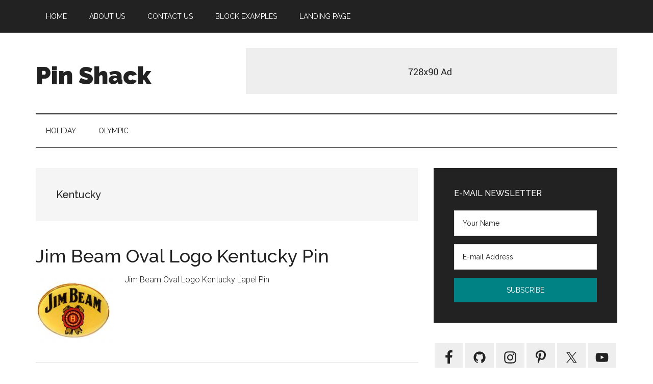

--- FILE ---
content_type: text/html; charset=UTF-8
request_url: https://pinshack.com/category/united-states/kentucky/
body_size: 13051
content:
<!DOCTYPE html>
<html lang="en-US">
<head >
<meta charset="UTF-8" />
<meta name="viewport" content="width=device-width, initial-scale=1" />
<meta name='robots' content='index, follow, max-image-preview:large, max-snippet:-1, max-video-preview:-1' />

	<!-- This site is optimized with the Yoast SEO plugin v26.8 - https://yoast.com/product/yoast-seo-wordpress/ -->
	<title>Kentucky Archives &#8902; Crypto Accepted!!!</title>
	<link rel="canonical" href="https://pinshack.com/category/united-states/kentucky/" />
	<meta property="og:locale" content="en_US" />
	<meta property="og:type" content="article" />
	<meta property="og:title" content="Kentucky Archives &#8902; Crypto Accepted!!!" />
	<meta property="og:url" content="https://pinshack.com/category/united-states/kentucky/" />
	<meta property="og:site_name" content="Pin Shack" />
	<meta name="twitter:card" content="summary_large_image" />
	<script type="application/ld+json" class="yoast-schema-graph">{"@context":"https://schema.org","@graph":[{"@type":"CollectionPage","@id":"https://pinshack.com/category/united-states/kentucky/","url":"https://pinshack.com/category/united-states/kentucky/","name":"Kentucky Archives &#8902; Crypto Accepted!!!","isPartOf":{"@id":"https://pinshack.com/#website"},"primaryImageOfPage":{"@id":"https://pinshack.com/category/united-states/kentucky/#primaryimage"},"image":{"@id":"https://pinshack.com/category/united-states/kentucky/#primaryimage"},"thumbnailUrl":"https://pinshack.com/wp-content/uploads/2021/04/JimBeamOvalLogoKentuckyLapelPin-1.jpg","breadcrumb":{"@id":"https://pinshack.com/category/united-states/kentucky/#breadcrumb"},"inLanguage":"en-US"},{"@type":"ImageObject","inLanguage":"en-US","@id":"https://pinshack.com/category/united-states/kentucky/#primaryimage","url":"https://pinshack.com/wp-content/uploads/2021/04/JimBeamOvalLogoKentuckyLapelPin-1.jpg","contentUrl":"https://pinshack.com/wp-content/uploads/2021/04/JimBeamOvalLogoKentuckyLapelPin-1.jpg","width":1600,"height":1600},{"@type":"BreadcrumbList","@id":"https://pinshack.com/category/united-states/kentucky/#breadcrumb","itemListElement":[{"@type":"ListItem","position":1,"name":"Home","item":"https://pinshack.com/"},{"@type":"ListItem","position":2,"name":"United States","item":"https://pinshack.com/category/united-states/"},{"@type":"ListItem","position":3,"name":"Kentucky"}]},{"@type":"WebSite","@id":"https://pinshack.com/#website","url":"https://pinshack.com/","name":"Pin Shack","description":"","potentialAction":[{"@type":"SearchAction","target":{"@type":"EntryPoint","urlTemplate":"https://pinshack.com/?s={search_term_string}"},"query-input":{"@type":"PropertyValueSpecification","valueRequired":true,"valueName":"search_term_string"}}],"inLanguage":"en-US"}]}</script>
	<!-- / Yoast SEO plugin. -->


<link rel='dns-prefetch' href='//fonts.googleapis.com' />
<link rel='dns-prefetch' href='//www.googletagmanager.com' />
<link rel="alternate" type="application/rss+xml" title="Pin Shack &raquo; Feed" href="https://pinshack.com/feed/" />
<link rel="alternate" type="application/rss+xml" title="Pin Shack &raquo; Comments Feed" href="https://pinshack.com/comments/feed/" />
<link rel="alternate" type="application/rss+xml" title="Pin Shack &raquo; Kentucky Category Feed" href="https://pinshack.com/category/united-states/kentucky/feed/" />
<style id='wp-img-auto-sizes-contain-inline-css'>
img:is([sizes=auto i],[sizes^="auto," i]){contain-intrinsic-size:3000px 1500px}
/*# sourceURL=wp-img-auto-sizes-contain-inline-css */
</style>
<link rel='stylesheet' id='genesis-blocks-style-css-css' href='https://pinshack.com/wp-content/plugins/genesis-blocks/dist/style-blocks.build.css?ver=1764949735' media='all' />
<link rel='stylesheet' id='dashicons-css' href='https://pinshack.com/wp-includes/css/dashicons.min.css?ver=6.9' media='all' />
<link rel='stylesheet' id='post-views-counter-frontend-css' href='https://pinshack.com/wp-content/plugins/post-views-counter/css/frontend.css?ver=1.7.3' media='all' />
<link rel='stylesheet' id='magazine-pro-css' href='https://pinshack.com/wp-content/themes/magazine-pro/style.css?ver=3.6.0' media='all' />
<style id='wp-emoji-styles-inline-css'>

	img.wp-smiley, img.emoji {
		display: inline !important;
		border: none !important;
		box-shadow: none !important;
		height: 1em !important;
		width: 1em !important;
		margin: 0 0.07em !important;
		vertical-align: -0.1em !important;
		background: none !important;
		padding: 0 !important;
	}
/*# sourceURL=wp-emoji-styles-inline-css */
</style>
<style id='wp-block-library-inline-css'>
:root{--wp-block-synced-color:#7a00df;--wp-block-synced-color--rgb:122,0,223;--wp-bound-block-color:var(--wp-block-synced-color);--wp-editor-canvas-background:#ddd;--wp-admin-theme-color:#007cba;--wp-admin-theme-color--rgb:0,124,186;--wp-admin-theme-color-darker-10:#006ba1;--wp-admin-theme-color-darker-10--rgb:0,107,160.5;--wp-admin-theme-color-darker-20:#005a87;--wp-admin-theme-color-darker-20--rgb:0,90,135;--wp-admin-border-width-focus:2px}@media (min-resolution:192dpi){:root{--wp-admin-border-width-focus:1.5px}}.wp-element-button{cursor:pointer}:root .has-very-light-gray-background-color{background-color:#eee}:root .has-very-dark-gray-background-color{background-color:#313131}:root .has-very-light-gray-color{color:#eee}:root .has-very-dark-gray-color{color:#313131}:root .has-vivid-green-cyan-to-vivid-cyan-blue-gradient-background{background:linear-gradient(135deg,#00d084,#0693e3)}:root .has-purple-crush-gradient-background{background:linear-gradient(135deg,#34e2e4,#4721fb 50%,#ab1dfe)}:root .has-hazy-dawn-gradient-background{background:linear-gradient(135deg,#faaca8,#dad0ec)}:root .has-subdued-olive-gradient-background{background:linear-gradient(135deg,#fafae1,#67a671)}:root .has-atomic-cream-gradient-background{background:linear-gradient(135deg,#fdd79a,#004a59)}:root .has-nightshade-gradient-background{background:linear-gradient(135deg,#330968,#31cdcf)}:root .has-midnight-gradient-background{background:linear-gradient(135deg,#020381,#2874fc)}:root{--wp--preset--font-size--normal:16px;--wp--preset--font-size--huge:42px}.has-regular-font-size{font-size:1em}.has-larger-font-size{font-size:2.625em}.has-normal-font-size{font-size:var(--wp--preset--font-size--normal)}.has-huge-font-size{font-size:var(--wp--preset--font-size--huge)}.has-text-align-center{text-align:center}.has-text-align-left{text-align:left}.has-text-align-right{text-align:right}.has-fit-text{white-space:nowrap!important}#end-resizable-editor-section{display:none}.aligncenter{clear:both}.items-justified-left{justify-content:flex-start}.items-justified-center{justify-content:center}.items-justified-right{justify-content:flex-end}.items-justified-space-between{justify-content:space-between}.screen-reader-text{border:0;clip-path:inset(50%);height:1px;margin:-1px;overflow:hidden;padding:0;position:absolute;width:1px;word-wrap:normal!important}.screen-reader-text:focus{background-color:#ddd;clip-path:none;color:#444;display:block;font-size:1em;height:auto;left:5px;line-height:normal;padding:15px 23px 14px;text-decoration:none;top:5px;width:auto;z-index:100000}html :where(.has-border-color){border-style:solid}html :where([style*=border-top-color]){border-top-style:solid}html :where([style*=border-right-color]){border-right-style:solid}html :where([style*=border-bottom-color]){border-bottom-style:solid}html :where([style*=border-left-color]){border-left-style:solid}html :where([style*=border-width]){border-style:solid}html :where([style*=border-top-width]){border-top-style:solid}html :where([style*=border-right-width]){border-right-style:solid}html :where([style*=border-bottom-width]){border-bottom-style:solid}html :where([style*=border-left-width]){border-left-style:solid}html :where(img[class*=wp-image-]){height:auto;max-width:100%}:where(figure){margin:0 0 1em}html :where(.is-position-sticky){--wp-admin--admin-bar--position-offset:var(--wp-admin--admin-bar--height,0px)}@media screen and (max-width:600px){html :where(.is-position-sticky){--wp-admin--admin-bar--position-offset:0px}}

/*# sourceURL=wp-block-library-inline-css */
</style><style id='global-styles-inline-css'>
:root{--wp--preset--aspect-ratio--square: 1;--wp--preset--aspect-ratio--4-3: 4/3;--wp--preset--aspect-ratio--3-4: 3/4;--wp--preset--aspect-ratio--3-2: 3/2;--wp--preset--aspect-ratio--2-3: 2/3;--wp--preset--aspect-ratio--16-9: 16/9;--wp--preset--aspect-ratio--9-16: 9/16;--wp--preset--color--black: #000000;--wp--preset--color--cyan-bluish-gray: #abb8c3;--wp--preset--color--white: #ffffff;--wp--preset--color--pale-pink: #f78da7;--wp--preset--color--vivid-red: #cf2e2e;--wp--preset--color--luminous-vivid-orange: #ff6900;--wp--preset--color--luminous-vivid-amber: #fcb900;--wp--preset--color--light-green-cyan: #7bdcb5;--wp--preset--color--vivid-green-cyan: #00d084;--wp--preset--color--pale-cyan-blue: #8ed1fc;--wp--preset--color--vivid-cyan-blue: #0693e3;--wp--preset--color--vivid-purple: #9b51e0;--wp--preset--color--theme-primary: #008285;--wp--preset--color--theme-secondary: #008285;--wp--preset--gradient--vivid-cyan-blue-to-vivid-purple: linear-gradient(135deg,rgb(6,147,227) 0%,rgb(155,81,224) 100%);--wp--preset--gradient--light-green-cyan-to-vivid-green-cyan: linear-gradient(135deg,rgb(122,220,180) 0%,rgb(0,208,130) 100%);--wp--preset--gradient--luminous-vivid-amber-to-luminous-vivid-orange: linear-gradient(135deg,rgb(252,185,0) 0%,rgb(255,105,0) 100%);--wp--preset--gradient--luminous-vivid-orange-to-vivid-red: linear-gradient(135deg,rgb(255,105,0) 0%,rgb(207,46,46) 100%);--wp--preset--gradient--very-light-gray-to-cyan-bluish-gray: linear-gradient(135deg,rgb(238,238,238) 0%,rgb(169,184,195) 100%);--wp--preset--gradient--cool-to-warm-spectrum: linear-gradient(135deg,rgb(74,234,220) 0%,rgb(151,120,209) 20%,rgb(207,42,186) 40%,rgb(238,44,130) 60%,rgb(251,105,98) 80%,rgb(254,248,76) 100%);--wp--preset--gradient--blush-light-purple: linear-gradient(135deg,rgb(255,206,236) 0%,rgb(152,150,240) 100%);--wp--preset--gradient--blush-bordeaux: linear-gradient(135deg,rgb(254,205,165) 0%,rgb(254,45,45) 50%,rgb(107,0,62) 100%);--wp--preset--gradient--luminous-dusk: linear-gradient(135deg,rgb(255,203,112) 0%,rgb(199,81,192) 50%,rgb(65,88,208) 100%);--wp--preset--gradient--pale-ocean: linear-gradient(135deg,rgb(255,245,203) 0%,rgb(182,227,212) 50%,rgb(51,167,181) 100%);--wp--preset--gradient--electric-grass: linear-gradient(135deg,rgb(202,248,128) 0%,rgb(113,206,126) 100%);--wp--preset--gradient--midnight: linear-gradient(135deg,rgb(2,3,129) 0%,rgb(40,116,252) 100%);--wp--preset--font-size--small: 12px;--wp--preset--font-size--medium: 20px;--wp--preset--font-size--large: 20px;--wp--preset--font-size--x-large: 42px;--wp--preset--font-size--normal: 16px;--wp--preset--font-size--larger: 24px;--wp--preset--spacing--20: 0.44rem;--wp--preset--spacing--30: 0.67rem;--wp--preset--spacing--40: 1rem;--wp--preset--spacing--50: 1.5rem;--wp--preset--spacing--60: 2.25rem;--wp--preset--spacing--70: 3.38rem;--wp--preset--spacing--80: 5.06rem;--wp--preset--shadow--natural: 6px 6px 9px rgba(0, 0, 0, 0.2);--wp--preset--shadow--deep: 12px 12px 50px rgba(0, 0, 0, 0.4);--wp--preset--shadow--sharp: 6px 6px 0px rgba(0, 0, 0, 0.2);--wp--preset--shadow--outlined: 6px 6px 0px -3px rgb(255, 255, 255), 6px 6px rgb(0, 0, 0);--wp--preset--shadow--crisp: 6px 6px 0px rgb(0, 0, 0);}:where(.is-layout-flex){gap: 0.5em;}:where(.is-layout-grid){gap: 0.5em;}body .is-layout-flex{display: flex;}.is-layout-flex{flex-wrap: wrap;align-items: center;}.is-layout-flex > :is(*, div){margin: 0;}body .is-layout-grid{display: grid;}.is-layout-grid > :is(*, div){margin: 0;}:where(.wp-block-columns.is-layout-flex){gap: 2em;}:where(.wp-block-columns.is-layout-grid){gap: 2em;}:where(.wp-block-post-template.is-layout-flex){gap: 1.25em;}:where(.wp-block-post-template.is-layout-grid){gap: 1.25em;}.has-black-color{color: var(--wp--preset--color--black) !important;}.has-cyan-bluish-gray-color{color: var(--wp--preset--color--cyan-bluish-gray) !important;}.has-white-color{color: var(--wp--preset--color--white) !important;}.has-pale-pink-color{color: var(--wp--preset--color--pale-pink) !important;}.has-vivid-red-color{color: var(--wp--preset--color--vivid-red) !important;}.has-luminous-vivid-orange-color{color: var(--wp--preset--color--luminous-vivid-orange) !important;}.has-luminous-vivid-amber-color{color: var(--wp--preset--color--luminous-vivid-amber) !important;}.has-light-green-cyan-color{color: var(--wp--preset--color--light-green-cyan) !important;}.has-vivid-green-cyan-color{color: var(--wp--preset--color--vivid-green-cyan) !important;}.has-pale-cyan-blue-color{color: var(--wp--preset--color--pale-cyan-blue) !important;}.has-vivid-cyan-blue-color{color: var(--wp--preset--color--vivid-cyan-blue) !important;}.has-vivid-purple-color{color: var(--wp--preset--color--vivid-purple) !important;}.has-black-background-color{background-color: var(--wp--preset--color--black) !important;}.has-cyan-bluish-gray-background-color{background-color: var(--wp--preset--color--cyan-bluish-gray) !important;}.has-white-background-color{background-color: var(--wp--preset--color--white) !important;}.has-pale-pink-background-color{background-color: var(--wp--preset--color--pale-pink) !important;}.has-vivid-red-background-color{background-color: var(--wp--preset--color--vivid-red) !important;}.has-luminous-vivid-orange-background-color{background-color: var(--wp--preset--color--luminous-vivid-orange) !important;}.has-luminous-vivid-amber-background-color{background-color: var(--wp--preset--color--luminous-vivid-amber) !important;}.has-light-green-cyan-background-color{background-color: var(--wp--preset--color--light-green-cyan) !important;}.has-vivid-green-cyan-background-color{background-color: var(--wp--preset--color--vivid-green-cyan) !important;}.has-pale-cyan-blue-background-color{background-color: var(--wp--preset--color--pale-cyan-blue) !important;}.has-vivid-cyan-blue-background-color{background-color: var(--wp--preset--color--vivid-cyan-blue) !important;}.has-vivid-purple-background-color{background-color: var(--wp--preset--color--vivid-purple) !important;}.has-black-border-color{border-color: var(--wp--preset--color--black) !important;}.has-cyan-bluish-gray-border-color{border-color: var(--wp--preset--color--cyan-bluish-gray) !important;}.has-white-border-color{border-color: var(--wp--preset--color--white) !important;}.has-pale-pink-border-color{border-color: var(--wp--preset--color--pale-pink) !important;}.has-vivid-red-border-color{border-color: var(--wp--preset--color--vivid-red) !important;}.has-luminous-vivid-orange-border-color{border-color: var(--wp--preset--color--luminous-vivid-orange) !important;}.has-luminous-vivid-amber-border-color{border-color: var(--wp--preset--color--luminous-vivid-amber) !important;}.has-light-green-cyan-border-color{border-color: var(--wp--preset--color--light-green-cyan) !important;}.has-vivid-green-cyan-border-color{border-color: var(--wp--preset--color--vivid-green-cyan) !important;}.has-pale-cyan-blue-border-color{border-color: var(--wp--preset--color--pale-cyan-blue) !important;}.has-vivid-cyan-blue-border-color{border-color: var(--wp--preset--color--vivid-cyan-blue) !important;}.has-vivid-purple-border-color{border-color: var(--wp--preset--color--vivid-purple) !important;}.has-vivid-cyan-blue-to-vivid-purple-gradient-background{background: var(--wp--preset--gradient--vivid-cyan-blue-to-vivid-purple) !important;}.has-light-green-cyan-to-vivid-green-cyan-gradient-background{background: var(--wp--preset--gradient--light-green-cyan-to-vivid-green-cyan) !important;}.has-luminous-vivid-amber-to-luminous-vivid-orange-gradient-background{background: var(--wp--preset--gradient--luminous-vivid-amber-to-luminous-vivid-orange) !important;}.has-luminous-vivid-orange-to-vivid-red-gradient-background{background: var(--wp--preset--gradient--luminous-vivid-orange-to-vivid-red) !important;}.has-very-light-gray-to-cyan-bluish-gray-gradient-background{background: var(--wp--preset--gradient--very-light-gray-to-cyan-bluish-gray) !important;}.has-cool-to-warm-spectrum-gradient-background{background: var(--wp--preset--gradient--cool-to-warm-spectrum) !important;}.has-blush-light-purple-gradient-background{background: var(--wp--preset--gradient--blush-light-purple) !important;}.has-blush-bordeaux-gradient-background{background: var(--wp--preset--gradient--blush-bordeaux) !important;}.has-luminous-dusk-gradient-background{background: var(--wp--preset--gradient--luminous-dusk) !important;}.has-pale-ocean-gradient-background{background: var(--wp--preset--gradient--pale-ocean) !important;}.has-electric-grass-gradient-background{background: var(--wp--preset--gradient--electric-grass) !important;}.has-midnight-gradient-background{background: var(--wp--preset--gradient--midnight) !important;}.has-small-font-size{font-size: var(--wp--preset--font-size--small) !important;}.has-medium-font-size{font-size: var(--wp--preset--font-size--medium) !important;}.has-large-font-size{font-size: var(--wp--preset--font-size--large) !important;}.has-x-large-font-size{font-size: var(--wp--preset--font-size--x-large) !important;}
/*# sourceURL=global-styles-inline-css */
</style>

<style id='classic-theme-styles-inline-css'>
/*! This file is auto-generated */
.wp-block-button__link{color:#fff;background-color:#32373c;border-radius:9999px;box-shadow:none;text-decoration:none;padding:calc(.667em + 2px) calc(1.333em + 2px);font-size:1.125em}.wp-block-file__button{background:#32373c;color:#fff;text-decoration:none}
/*# sourceURL=/wp-includes/css/classic-themes.min.css */
</style>
<link rel='stylesheet' id='responsive-lightbox-prettyphoto-css' href='https://pinshack.com/wp-content/plugins/responsive-lightbox/assets/prettyphoto/prettyPhoto.min.css?ver=3.1.6' media='all' />
<link rel='stylesheet' id='magazine-pro-fonts-css' href='https://fonts.googleapis.com/css?family=Roboto%3A300%2C400%7CRaleway%3A400%2C500%2C900&#038;ver=3.6.0' media='all' />
<link rel='stylesheet' id='magazine-pro-gutenberg-css' href='https://pinshack.com/wp-content/themes/magazine-pro/lib/gutenberg/front-end.css?ver=3.6.0' media='all' />
<style id='magazine-pro-gutenberg-inline-css'>
.ab-block-post-grid .ab-block-post-grid-more-link:hover,
.ab-block-post-grid header .ab-block-post-grid-title a:hover {
	color: #008285;
}

.button-more-link.ab-block-post-grid .ab-block-post-grid-more-link:hover,
.ab-block-post-grid .is-grid .ab-block-post-grid-image a .ab-block-post-grid-date,
.site-container .wp-block-button .wp-block-button__link {
	background-color: #008285;
	color: #ffffff;
}

.button-more-link.ab-block-post-grid .ab-block-post-grid-more-link:hover,
.wp-block-button .wp-block-button__link:not(.has-background),
.wp-block-button .wp-block-button__link:not(.has-background):focus,
.wp-block-button .wp-block-button__link:not(.has-background):hover {
	color: #ffffff;
}

.site-container .wp-block-button.is-style-outline .wp-block-button__link {
	color: #008285;
}

.site-container .wp-block-button.is-style-outline .wp-block-button__link:focus,
.site-container .wp-block-button.is-style-outline .wp-block-button__link:hover {
	color: #23a5a8;
}

.site-container .wp-block-pullquote.is-style-solid-color {
	background-color: #008285;
}		.site-container .has-small-font-size {
			font-size: 12px;
		}		.site-container .has-normal-font-size {
			font-size: 16px;
		}		.site-container .has-large-font-size {
			font-size: 20px;
		}		.site-container .has-larger-font-size {
			font-size: 24px;
		}		.site-container .has-theme-primary-color,
		.site-container .wp-block-button .wp-block-button__link.has-theme-primary-color,
		.site-container .wp-block-button.is-style-outline .wp-block-button__link.has-theme-primary-color {
			color: #008285;
		}
		.site-container .has-theme-primary-background-color,
		.site-container .wp-block-button .wp-block-button__link.has-theme-primary-background-color,
		.site-container .wp-block-pullquote.is-style-solid-color.has-theme-primary-background-color {
			background-color: #008285;
		}		.site-container .has-theme-secondary-color,
		.site-container .wp-block-button .wp-block-button__link.has-theme-secondary-color,
		.site-container .wp-block-button.is-style-outline .wp-block-button__link.has-theme-secondary-color {
			color: #008285;
		}
		.site-container .has-theme-secondary-background-color,
		.site-container .wp-block-button .wp-block-button__link.has-theme-secondary-background-color,
		.site-container .wp-block-pullquote.is-style-solid-color.has-theme-secondary-background-color {
			background-color: #008285;
		}
/*# sourceURL=magazine-pro-gutenberg-inline-css */
</style>
<link rel='stylesheet' id='simple-social-icons-font-css' href='https://pinshack.com/wp-content/plugins/simple-social-icons/css/style.css?ver=4.0.0' media='all' />
<style id='kadence-blocks-global-variables-inline-css'>
:root {--global-kb-font-size-sm:clamp(0.8rem, 0.73rem + 0.217vw, 0.9rem);--global-kb-font-size-md:clamp(1.1rem, 0.995rem + 0.326vw, 1.25rem);--global-kb-font-size-lg:clamp(1.75rem, 1.576rem + 0.543vw, 2rem);--global-kb-font-size-xl:clamp(2.25rem, 1.728rem + 1.63vw, 3rem);--global-kb-font-size-xxl:clamp(2.5rem, 1.456rem + 3.26vw, 4rem);--global-kb-font-size-xxxl:clamp(2.75rem, 0.489rem + 7.065vw, 6rem);}:root {--global-palette1: #3182CE;--global-palette2: #2B6CB0;--global-palette3: #1A202C;--global-palette4: #2D3748;--global-palette5: #4A5568;--global-palette6: #718096;--global-palette7: #EDF2F7;--global-palette8: #F7FAFC;--global-palette9: #ffffff;}
/*# sourceURL=kadence-blocks-global-variables-inline-css */
</style>
<script src="https://pinshack.com/wp-includes/js/jquery/jquery.min.js?ver=3.7.1" id="jquery-core-js"></script>
<script src="https://pinshack.com/wp-includes/js/jquery/jquery-migrate.min.js?ver=3.4.1" id="jquery-migrate-js"></script>
<script src="https://pinshack.com/wp-content/plugins/responsive-lightbox/assets/prettyphoto/jquery.prettyPhoto.min.js?ver=3.1.6" id="responsive-lightbox-prettyphoto-js"></script>
<script src="https://pinshack.com/wp-includes/js/underscore.min.js?ver=1.13.7" id="underscore-js"></script>
<script src="https://pinshack.com/wp-content/plugins/responsive-lightbox/assets/infinitescroll/infinite-scroll.pkgd.min.js?ver=4.0.1" id="responsive-lightbox-infinite-scroll-js"></script>
<script src="https://pinshack.com/wp-content/plugins/responsive-lightbox/assets/dompurify/purify.min.js?ver=3.3.1" id="dompurify-js"></script>
<script id="responsive-lightbox-sanitizer-js-before">
window.RLG = window.RLG || {}; window.RLG.sanitizeAllowedHosts = ["youtube.com","www.youtube.com","youtu.be","vimeo.com","player.vimeo.com"];
//# sourceURL=responsive-lightbox-sanitizer-js-before
</script>
<script src="https://pinshack.com/wp-content/plugins/responsive-lightbox/js/sanitizer.js?ver=2.6.1" id="responsive-lightbox-sanitizer-js"></script>
<script id="responsive-lightbox-js-before">
var rlArgs = {"script":"prettyphoto","selector":"lightbox","customEvents":"","activeGalleries":true,"animationSpeed":"normal","slideshow":false,"slideshowDelay":5000,"slideshowAutoplay":false,"opacity":"0.75","showTitle":true,"allowResize":true,"allowExpand":true,"width":1080,"height":720,"separator":"\/","theme":"pp_default","horizontalPadding":20,"hideFlash":false,"wmode":"opaque","videoAutoplay":false,"modal":false,"deeplinking":false,"overlayGallery":true,"keyboardShortcuts":true,"social":false,"woocommerce_gallery":false,"ajaxurl":"https:\/\/pinshack.com\/wp-admin\/admin-ajax.php","nonce":"0895d7ed54","preview":false,"postId":155,"scriptExtension":false};

//# sourceURL=responsive-lightbox-js-before
</script>
<script src="https://pinshack.com/wp-content/plugins/responsive-lightbox/js/front.js?ver=2.6.1" id="responsive-lightbox-js"></script>
<link rel="https://api.w.org/" href="https://pinshack.com/wp-json/" /><link rel="alternate" title="JSON" type="application/json" href="https://pinshack.com/wp-json/wp/v2/categories/98" /><link rel="EditURI" type="application/rsd+xml" title="RSD" href="https://pinshack.com/xmlrpc.php?rsd" />
<meta name="generator" content="WordPress 6.9" />
<meta name="generator" content="Site Kit by Google 1.170.0" /><link rel="icon" href="https://pinshack.com/wp-content/themes/magazine-pro/images/favicon.ico" />
<link rel="pingback" href="https://pinshack.com/xmlrpc.php" />
</head>
<body data-rsssl=1 class="archive category category-kentucky category-98 wp-embed-responsive wp-theme-genesis wp-child-theme-magazine-pro content-sidebar genesis-breadcrumbs-hidden genesis-footer-widgets-visible primary-nav"><div class="site-container"><ul class="genesis-skip-link"><li><a href="#genesis-content" class="screen-reader-shortcut"> Skip to main content</a></li><li><a href="#genesis-nav-secondary" class="screen-reader-shortcut"> Skip to secondary menu</a></li><li><a href="#genesis-sidebar-primary" class="screen-reader-shortcut"> Skip to primary sidebar</a></li><li><a href="#genesis-footer-widgets" class="screen-reader-shortcut"> Skip to footer</a></li></ul><nav class="nav-primary" aria-label="Main" id="genesis-nav-primary"><div class="wrap"><ul id="menu-before-header-menu" class="menu genesis-nav-menu menu-primary js-superfish"><li id="menu-item-2892" class="menu-item menu-item-type-post_type menu-item-object-page menu-item-home menu-item-2892"><a href="https://pinshack.com/"><span >Home</span></a></li>
<li id="menu-item-2893" class="menu-item menu-item-type-post_type menu-item-object-page menu-item-2893"><a href="https://pinshack.com/about-us/"><span >About Us</span></a></li>
<li id="menu-item-2894" class="menu-item menu-item-type-post_type menu-item-object-page menu-item-2894"><a href="https://pinshack.com/contact-us/"><span >Contact Us</span></a></li>
<li id="menu-item-2895" class="menu-item menu-item-type-post_type menu-item-object-page menu-item-2895"><a href="https://pinshack.com/block-content-examples/"><span >Block Examples</span></a></li>
<li id="menu-item-2896" class="menu-item menu-item-type-post_type menu-item-object-page menu-item-2896"><a href="https://pinshack.com/landing-page/"><span >Landing Page</span></a></li>
</ul></div></nav><header class="site-header"><div class="wrap"><div class="title-area"><p class="site-title"><a href="https://pinshack.com/">Pin Shack</a></p></div><div class="widget-area header-widget-area"><section id="custom_html-1" class="widget_text widget widget_custom_html"><div class="widget_text widget-wrap"><div class="textwidget custom-html-widget"><a href="#"><img src="https://demo.studiopress.com/magazine/files/2013/10/728x90.jpg" alt="Ad example"></a></div></div></section>
</div></div></header><nav class="nav-secondary" aria-label="Secondary" id="genesis-nav-secondary"><div class="wrap"><ul id="menu-category-menu" class="menu genesis-nav-menu menu-secondary js-superfish"><li id="menu-item-3047" class="menu-item menu-item-type-taxonomy menu-item-object-category menu-item-has-children menu-item-3047"><a href="https://pinshack.com/category/holiday/"><span >Holiday</span></a>
<ul class="sub-menu">
	<li id="menu-item-3050" class="menu-item menu-item-type-taxonomy menu-item-object-category menu-item-3050"><a href="https://pinshack.com/category/holiday/easter/"><span >Easter</span></a></li>
	<li id="menu-item-3051" class="menu-item menu-item-type-taxonomy menu-item-object-category menu-item-3051"><a href="https://pinshack.com/category/holiday/fathers-day/"><span >Father&#8217;s Day</span></a></li>
	<li id="menu-item-3048" class="menu-item menu-item-type-taxonomy menu-item-object-category menu-item-3048"><a href="https://pinshack.com/category/holiday/4th-of-july/"><span >4th of July</span></a></li>
	<li id="menu-item-3052" class="menu-item menu-item-type-taxonomy menu-item-object-category menu-item-3052"><a href="https://pinshack.com/category/holiday/halloween/"><span >Halloween</span></a></li>
	<li id="menu-item-3049" class="menu-item menu-item-type-taxonomy menu-item-object-category menu-item-3049"><a href="https://pinshack.com/category/holiday/christmas/"><span >Christmas</span></a></li>
</ul>
</li>
<li id="menu-item-3053" class="menu-item menu-item-type-taxonomy menu-item-object-category menu-item-has-children menu-item-3053"><a href="https://pinshack.com/category/olympic/"><span >Olympic</span></a>
<ul class="sub-menu">
	<li id="menu-item-3056" class="menu-item menu-item-type-taxonomy menu-item-object-category menu-item-3056"><a href="https://pinshack.com/category/olympic/los-angeles-1984-olympics/"><span >Los Angeles 1984 Olympics</span></a></li>
	<li id="menu-item-3054" class="menu-item menu-item-type-taxonomy menu-item-object-category menu-item-3054"><a href="https://pinshack.com/category/olympic/lillehammer-1994-olympics/"><span >Lillehammer 1994 Olympics</span></a></li>
	<li id="menu-item-3061" class="menu-item menu-item-type-taxonomy menu-item-object-category menu-item-3061"><a href="https://pinshack.com/category/olympic/atlanta-1996-olympics/"><span >Atlanta 1996 Olympics</span></a></li>
	<li id="menu-item-3057" class="menu-item menu-item-type-taxonomy menu-item-object-category menu-item-3057"><a href="https://pinshack.com/category/olympic/nagano-1998-olympics/"><span >Nagano 1998 Olympics</span></a></li>
	<li id="menu-item-3055" class="menu-item menu-item-type-taxonomy menu-item-object-category menu-item-3055"><a href="https://pinshack.com/category/olympic/london-2012-olympics/"><span >London 2012 Olympics</span></a></li>
	<li id="menu-item-3060" class="menu-item menu-item-type-taxonomy menu-item-object-category menu-item-3060"><a href="https://pinshack.com/category/olympic/pyeongchang-2018-olympics/"><span >Pyeongchang 2018 Olympics</span></a></li>
	<li id="menu-item-3058" class="menu-item menu-item-type-taxonomy menu-item-object-category menu-item-3058"><a href="https://pinshack.com/category/olympic/other-olympics/"><span >Other Olympics</span></a></li>
	<li id="menu-item-3059" class="menu-item menu-item-type-taxonomy menu-item-object-category menu-item-3059"><a href="https://pinshack.com/category/olympic/pan-american-games/"><span >Pan American Games</span></a></li>
</ul>
</li>
</ul></div></nav><div class="site-inner"><div class="content-sidebar-wrap"><main class="content" id="genesis-content"><div class="archive-description taxonomy-archive-description taxonomy-description"><h1 class="archive-title">Kentucky</h1></div><article class="post-155 post type-post status-publish format-standard has-post-thumbnail category-alcohol category-general category-kentucky category-united-states tag-alcohol tag-kentucky tag-lapel-pins tag-souvenir-pins entry" aria-label="Jim Beam Oval Logo Kentucky Pin"><header class="entry-header"><h2 class="entry-title"><a class="entry-title-link" rel="bookmark" href="https://pinshack.com/jim-beam-oval-logo-kentucky-pin/">Jim Beam Oval Logo Kentucky Pin</a></h2>
</header><div class="entry-content"><a class="entry-image-link" href="https://pinshack.com/jim-beam-oval-logo-kentucky-pin/" aria-hidden="true" tabindex="-1"><img width="150" height="150" src="https://pinshack.com/wp-content/uploads/2021/04/JimBeamOvalLogoKentuckyLapelPin-1-150x150.jpg" class="alignleft post-image entry-image" alt="" decoding="async" srcset="https://pinshack.com/wp-content/uploads/2021/04/JimBeamOvalLogoKentuckyLapelPin-1-150x150.jpg 150w, https://pinshack.com/wp-content/uploads/2021/04/JimBeamOvalLogoKentuckyLapelPin-1-300x300.jpg 300w, https://pinshack.com/wp-content/uploads/2021/04/JimBeamOvalLogoKentuckyLapelPin-1-1024x1024.jpg 1024w, https://pinshack.com/wp-content/uploads/2021/04/JimBeamOvalLogoKentuckyLapelPin-1-768x768.jpg 768w, https://pinshack.com/wp-content/uploads/2021/04/JimBeamOvalLogoKentuckyLapelPin-1-1536x1536.jpg 1536w, https://pinshack.com/wp-content/uploads/2021/04/JimBeamOvalLogoKentuckyLapelPin-1.jpg 1600w" sizes="(max-width: 150px) 100vw, 150px" /></a><p>Jim Beam Oval Logo Kentucky Lapel Pin</p>
</div> </article><article class="post-399 post type-post status-publish format-standard has-post-thumbnail category-atlanta-1996-olympics category-georgia category-indiana category-kentucky category-michigan category-ohio category-olympic category-united-states tag-1996-summer-olympic tag-georgia tag-indiana tag-kentucky tag-lapel-pins tag-michigan tag-ohio tag-olympic-pins tag-souvenir-pins tag-sport-pins entry" aria-label="Michigan Indiana Ohio Kentucky Pin ~ Atlanta 1996 Summer Olympic Games"><header class="entry-header"><h2 class="entry-title"><a class="entry-title-link" rel="bookmark" href="https://pinshack.com/michigan-indiana-ohio-kentucky-pin-atlanta-1996-summer-olympic-games/">Michigan Indiana Ohio Kentucky Pin ~ Atlanta 1996 Summer Olympic Games</a></h2>
</header><div class="entry-content"><a class="entry-image-link" href="https://pinshack.com/michigan-indiana-ohio-kentucky-pin-atlanta-1996-summer-olympic-games/" aria-hidden="true" tabindex="-1"><img width="150" height="150" src="https://pinshack.com/wp-content/uploads/2021/04/Atlanta1996SummerOlympicGamesMichiganIndianaOhioKentuckyLapelPin_1-150x150.jpg" class="alignleft post-image entry-image" alt="" decoding="async" loading="lazy" srcset="https://pinshack.com/wp-content/uploads/2021/04/Atlanta1996SummerOlympicGamesMichiganIndianaOhioKentuckyLapelPin_1-150x150.jpg 150w, https://pinshack.com/wp-content/uploads/2021/04/Atlanta1996SummerOlympicGamesMichiganIndianaOhioKentuckyLapelPin_1-300x300.jpg 300w, https://pinshack.com/wp-content/uploads/2021/04/Atlanta1996SummerOlympicGamesMichiganIndianaOhioKentuckyLapelPin_1-1024x1024.jpg 1024w, https://pinshack.com/wp-content/uploads/2021/04/Atlanta1996SummerOlympicGamesMichiganIndianaOhioKentuckyLapelPin_1-768x768.jpg 768w, https://pinshack.com/wp-content/uploads/2021/04/Atlanta1996SummerOlympicGamesMichiganIndianaOhioKentuckyLapelPin_1-1536x1536.jpg 1536w, https://pinshack.com/wp-content/uploads/2021/04/Atlanta1996SummerOlympicGamesMichiganIndianaOhioKentuckyLapelPin_1.jpg 1600w" sizes="auto, (max-width: 150px) 100vw, 150px" /></a><p>Atlanta 1996 Summer Olympic Games Michigan Indiana Ohio Kentucky Lapel Pin</p>
</div> </article><article class="post-975 post type-post status-publish format-standard has-post-thumbnail category-indiana category-kentucky category-outback-steakhouse category-restaurant category-united-states tag-indiana tag-kentucky tag-lapel-pins tag-outback-steakhouse-pins tag-restaurant-pins entry" aria-label="Outback Steakhouse Indiana Kentucky Special Events Pin"><header class="entry-header"><h2 class="entry-title"><a class="entry-title-link" rel="bookmark" href="https://pinshack.com/outback-steakhouse-indiana-kentucky-special-events-pin/">Outback Steakhouse Indiana Kentucky Special Events Pin</a></h2>
</header><div class="entry-content"><a class="entry-image-link" href="https://pinshack.com/outback-steakhouse-indiana-kentucky-special-events-pin/" aria-hidden="true" tabindex="-1"><img width="150" height="150" src="https://pinshack.com/wp-content/uploads/2021/04/Outback-Steakhouse-Indiana-Kentucky-Special-Events-Pin-150x150.jpg" class="alignleft post-image entry-image" alt="" decoding="async" loading="lazy" srcset="https://pinshack.com/wp-content/uploads/2021/04/Outback-Steakhouse-Indiana-Kentucky-Special-Events-Pin-150x150.jpg 150w, https://pinshack.com/wp-content/uploads/2021/04/Outback-Steakhouse-Indiana-Kentucky-Special-Events-Pin-300x300.jpg 300w, https://pinshack.com/wp-content/uploads/2021/04/Outback-Steakhouse-Indiana-Kentucky-Special-Events-Pin-768x768.jpg 768w, https://pinshack.com/wp-content/uploads/2021/04/Outback-Steakhouse-Indiana-Kentucky-Special-Events-Pin.jpg 800w" sizes="auto, (max-width: 150px) 100vw, 150px" /></a><p>Outback Steakhouse Indiana Kentucky Special Events Pin</p>
</div> </article></main><aside class="sidebar sidebar-primary widget-area" role="complementary" aria-label="Primary Sidebar" id="genesis-sidebar-primary"><h2 class="genesis-sidebar-title screen-reader-text">Primary Sidebar</h2><section id="enews-ext-1" class="widget enews-widget"><div class="widget-wrap"><div class="enews enews-2-fields"><h3 class="widgettitle widget-title">E-mail Newsletter</h3>
			<form id="subscribeenews-ext-1" class="enews-form" action="#" method="post"
				 target="_blank" 				name="enews-ext-1"
			>
									<input type="text" id="subbox1" class="enews-subbox enews-fname" value="" aria-label="Your Name" placeholder="Your Name" name="#" />								<input type="email" value="" id="subbox" class="enews-email" aria-label="E-mail Address" placeholder="E-mail Address" name="#"
																																			required="required" />
								<input type="submit" value="Subscribe" id="subbutton" class="enews-submit" />
			</form>
		</div></div></section>
<section id="simple-social-icons-1" class="widget simple-social-icons"><div class="widget-wrap"><ul class="aligncenter"><li class="ssi-facebook"><a href="#" ><svg role="img" class="social-facebook" aria-labelledby="social-facebook-1"><title id="social-facebook-1">Facebook</title><use xlink:href="https://pinshack.com/wp-content/plugins/simple-social-icons/symbol-defs.svg#social-facebook"></use></svg></a></li><li class="ssi-github"><a href="#" ><svg role="img" class="social-github" aria-labelledby="social-github-1"><title id="social-github-1">GitHub</title><use xlink:href="https://pinshack.com/wp-content/plugins/simple-social-icons/symbol-defs.svg#social-github"></use></svg></a></li><li class="ssi-instagram"><a href="#" ><svg role="img" class="social-instagram" aria-labelledby="social-instagram-1"><title id="social-instagram-1">Instagram</title><use xlink:href="https://pinshack.com/wp-content/plugins/simple-social-icons/symbol-defs.svg#social-instagram"></use></svg></a></li><li class="ssi-pinterest"><a href="#" ><svg role="img" class="social-pinterest" aria-labelledby="social-pinterest-1"><title id="social-pinterest-1">Pinterest</title><use xlink:href="https://pinshack.com/wp-content/plugins/simple-social-icons/symbol-defs.svg#social-pinterest"></use></svg></a></li><li class="ssi-twitter"><a href="#" ><svg role="img" class="social-twitter" aria-labelledby="social-twitter-1"><title id="social-twitter-1">Twitter</title><use xlink:href="https://pinshack.com/wp-content/plugins/simple-social-icons/symbol-defs.svg#social-twitter"></use></svg></a></li><li class="ssi-youtube"><a href="#" ><svg role="img" class="social-youtube" aria-labelledby="social-youtube-1"><title id="social-youtube-1">YouTube</title><use xlink:href="https://pinshack.com/wp-content/plugins/simple-social-icons/symbol-defs.svg#social-youtube"></use></svg></a></li></ul></div></section>
<section id="featured-post-1" class="widget featured-content featuredpost"><div class="widget-wrap"><h3 class="widgettitle widget-title">More to See</h3>
<article class="post-1221 post type-post status-publish format-standard has-post-thumbnail category-indiana category-united-states tag-indiana tag-indianapolis tag-lapel-pins entry" aria-label="The Children&#8217;s Museum of Indianapolis 10 Year Volunteer Pin"><a href="https://pinshack.com/the-childrens-museum-of-indianapolis-10-year-volunteer-pin/" class="alignleft" aria-hidden="true" tabindex="-1"><img width="100" height="100" src="https://pinshack.com/wp-content/uploads/2021/04/The-Childrens-Museum-of-Indianapolis-10-Year-Volunteer-Lapel-Pin-1.jpg" class="entry-image attachment-post" alt="" decoding="async" loading="lazy" srcset="https://pinshack.com/wp-content/uploads/2021/04/The-Childrens-Museum-of-Indianapolis-10-Year-Volunteer-Lapel-Pin-1.jpg 1600w, https://pinshack.com/wp-content/uploads/2021/04/The-Childrens-Museum-of-Indianapolis-10-Year-Volunteer-Lapel-Pin-1-300x300.jpg 300w, https://pinshack.com/wp-content/uploads/2021/04/The-Childrens-Museum-of-Indianapolis-10-Year-Volunteer-Lapel-Pin-1-1024x1024.jpg 1024w, https://pinshack.com/wp-content/uploads/2021/04/The-Childrens-Museum-of-Indianapolis-10-Year-Volunteer-Lapel-Pin-1-150x150.jpg 150w, https://pinshack.com/wp-content/uploads/2021/04/The-Childrens-Museum-of-Indianapolis-10-Year-Volunteer-Lapel-Pin-1-768x768.jpg 768w, https://pinshack.com/wp-content/uploads/2021/04/The-Childrens-Museum-of-Indianapolis-10-Year-Volunteer-Lapel-Pin-1-1536x1536.jpg 1536w" sizes="auto, (max-width: 100px) 100vw, 100px" /></a><header class="entry-header"><h4 class="entry-title"><a href="https://pinshack.com/the-childrens-museum-of-indianapolis-10-year-volunteer-pin/">The Children&#8217;s Museum of Indianapolis 10 Year Volunteer Pin</a></h4><p class="entry-meta"><time class="entry-time">April 27, 2021</time> By <span class="entry-author"><a href="https://pinshack.com/author/brian/" class="entry-author-link" rel="author"><span class="entry-author-name">brian</span></a></span></p></header></article><article class="post-1219 post type-post status-publish format-standard has-post-thumbnail category-indiana category-united-states tag-indiana tag-lapel-pins entry" aria-label="Indiana State Bar Association Centennial 1896-1996 Pin"><a href="https://pinshack.com/indiana-state-bar-association-centennial-1896-1996-pin/" class="alignleft" aria-hidden="true" tabindex="-1"><img width="100" height="100" src="https://pinshack.com/wp-content/uploads/2021/04/Indiana-State-Bar-Association-Centennial-1896-1996-Pin-1.jpg" class="entry-image attachment-post" alt="" decoding="async" loading="lazy" srcset="https://pinshack.com/wp-content/uploads/2021/04/Indiana-State-Bar-Association-Centennial-1896-1996-Pin-1.jpg 1600w, https://pinshack.com/wp-content/uploads/2021/04/Indiana-State-Bar-Association-Centennial-1896-1996-Pin-1-300x300.jpg 300w, https://pinshack.com/wp-content/uploads/2021/04/Indiana-State-Bar-Association-Centennial-1896-1996-Pin-1-1024x1024.jpg 1024w, https://pinshack.com/wp-content/uploads/2021/04/Indiana-State-Bar-Association-Centennial-1896-1996-Pin-1-150x150.jpg 150w, https://pinshack.com/wp-content/uploads/2021/04/Indiana-State-Bar-Association-Centennial-1896-1996-Pin-1-768x768.jpg 768w, https://pinshack.com/wp-content/uploads/2021/04/Indiana-State-Bar-Association-Centennial-1896-1996-Pin-1-1536x1536.jpg 1536w" sizes="auto, (max-width: 100px) 100vw, 100px" /></a><header class="entry-header"><h4 class="entry-title"><a href="https://pinshack.com/indiana-state-bar-association-centennial-1896-1996-pin/">Indiana State Bar Association Centennial 1896-1996 Pin</a></h4><p class="entry-meta"><time class="entry-time">April 27, 2021</time> By <span class="entry-author"><a href="https://pinshack.com/author/brian/" class="entry-author-link" rel="author"><span class="entry-author-name">brian</span></a></span></p></header></article></div></section>
<section id="tag_cloud-1" class="widget widget_tag_cloud"><div class="widget-wrap"><h3 class="widgettitle widget-title">Tags</h3>
<div class="tagcloud"><a href="https://pinshack.com/tag/1987-pan-am-games/" class="tag-cloud-link tag-link-245 tag-link-position-1" style="font-size: 10.616161616162pt;" aria-label="1987 Pan Am Games (6 items)">1987 Pan Am Games</a>
<a href="https://pinshack.com/tag/1988-summer-olympics/" class="tag-cloud-link tag-link-206 tag-link-position-2" style="font-size: 8pt;" aria-label="1988 Summer Olympics (2 items)">1988 Summer Olympics</a>
<a href="https://pinshack.com/tag/1996-summer-olympic/" class="tag-cloud-link tag-link-172 tag-link-position-3" style="font-size: 14.717171717172pt;" aria-label="1996 Summer Olympic (26 items)">1996 Summer Olympic</a>
<a href="https://pinshack.com/tag/1996-summer-olympics/" class="tag-cloud-link tag-link-176 tag-link-position-4" style="font-size: 16.69696969697pt;" aria-label="1996 Summer Olympics (50 items)">1996 Summer Olympics</a>
<a href="https://pinshack.com/tag/1998-winter-olympics/" class="tag-cloud-link tag-link-198 tag-link-position-5" style="font-size: 8.8484848484848pt;" aria-label="1998 Winter Olympics (3 items)">1998 Winter Olympics</a>
<a href="https://pinshack.com/tag/2000-summer-olympics/" class="tag-cloud-link tag-link-207 tag-link-position-6" style="font-size: 13.515151515152pt;" aria-label="2000 Summer Olympics (17 items)">2000 Summer Olympics</a>
<a href="https://pinshack.com/tag/2002-winter-olympics/" class="tag-cloud-link tag-link-204 tag-link-position-7" style="font-size: 12.242424242424pt;" aria-label="2002 Winter Olympics (11 items)">2002 Winter Olympics</a>
<a href="https://pinshack.com/tag/budweiser/" class="tag-cloud-link tag-link-294 tag-link-position-8" style="font-size: 9.5555555555556pt;" aria-label="Budweiser (4 items)">Budweiser</a>
<a href="https://pinshack.com/tag/cabbage-patch-kids/" class="tag-cloud-link tag-link-179 tag-link-position-9" style="font-size: 8pt;" aria-label="Cabbage Patch Kids (2 items)">Cabbage Patch Kids</a>
<a href="https://pinshack.com/tag/christmas/" class="tag-cloud-link tag-link-221 tag-link-position-10" style="font-size: 12.454545454545pt;" aria-label="Christmas (12 items)">Christmas</a>
<a href="https://pinshack.com/tag/coca-cola/" class="tag-cloud-link tag-link-293 tag-link-position-11" style="font-size: 8.8484848484848pt;" aria-label="Coca-Cola (3 items)">Coca-Cola</a>
<a href="https://pinshack.com/tag/countdown-pins/" class="tag-cloud-link tag-link-177 tag-link-position-12" style="font-size: 8pt;" aria-label="Countdown Pins (2 items)">Countdown Pins</a>
<a href="https://pinshack.com/tag/delta-air-lines/" class="tag-cloud-link tag-link-292 tag-link-position-13" style="font-size: 8.8484848484848pt;" aria-label="Delta Air Lines (3 items)">Delta Air Lines</a>
<a href="https://pinshack.com/tag/disney/" class="tag-cloud-link tag-link-148 tag-link-position-14" style="font-size: 10.616161616162pt;" aria-label="Disney (6 items)">Disney</a>
<a href="https://pinshack.com/tag/easter/" class="tag-cloud-link tag-link-230 tag-link-position-15" style="font-size: 10.616161616162pt;" aria-label="Easter (6 items)">Easter</a>
<a href="https://pinshack.com/tag/fathers-day/" class="tag-cloud-link tag-link-231 tag-link-position-16" style="font-size: 10.616161616162pt;" aria-label="Father&#039;s Day (6 items)">Father&#039;s Day</a>
<a href="https://pinshack.com/tag/fourth-of-july/" class="tag-cloud-link tag-link-229 tag-link-position-17" style="font-size: 10.969696969697pt;" aria-label="Fourth of July (7 items)">Fourth of July</a>
<a href="https://pinshack.com/tag/georgia/" class="tag-cloud-link tag-link-173 tag-link-position-18" style="font-size: 15.919191919192pt;" aria-label="Georgia (39 items)">Georgia</a>
<a href="https://pinshack.com/tag/halloween/" class="tag-cloud-link tag-link-181 tag-link-position-19" style="font-size: 11.676767676768pt;" aria-label="Halloween (9 items)">Halloween</a>
<a href="https://pinshack.com/tag/indiana/" class="tag-cloud-link tag-link-224 tag-link-position-20" style="font-size: 13.79797979798pt;" aria-label="Indiana (19 items)">Indiana</a>
<a href="https://pinshack.com/tag/indianapolis/" class="tag-cloud-link tag-link-225 tag-link-position-21" style="font-size: 12.242424242424pt;" aria-label="Indianapolis (11 items)">Indianapolis</a>
<a href="https://pinshack.com/tag/indy-500/" class="tag-cloud-link tag-link-251 tag-link-position-22" style="font-size: 8pt;" aria-label="Indy 500 (2 items)">Indy 500</a>
<a href="https://pinshack.com/tag/indycar/" class="tag-cloud-link tag-link-249 tag-link-position-23" style="font-size: 8pt;" aria-label="IndyCar (2 items)">IndyCar</a>
<a href="https://pinshack.com/tag/kentucky/" class="tag-cloud-link tag-link-153 tag-link-position-24" style="font-size: 8.8484848484848pt;" aria-label="Kentucky (3 items)">Kentucky</a>
<a href="https://pinshack.com/tag/lapel-pins/" class="tag-cloud-link tag-link-134 tag-link-position-25" style="font-size: 22pt;" aria-label="Lapel Pins (289 items)">Lapel Pins</a>
<a href="https://pinshack.com/tag/mascot-pins/" class="tag-cloud-link tag-link-174 tag-link-position-26" style="font-size: 14.363636363636pt;" aria-label="Mascot Pins (23 items)">Mascot Pins</a>
<a href="https://pinshack.com/tag/mashups/" class="tag-cloud-link tag-link-140 tag-link-position-27" style="font-size: 11.959595959596pt;" aria-label="Mashups (10 items)">Mashups</a>
<a href="https://pinshack.com/tag/mcdonalds-pins/" class="tag-cloud-link tag-link-211 tag-link-position-28" style="font-size: 18.535353535354pt;" aria-label="McDonald&#039;s Pins (92 items)">McDonald&#039;s Pins</a>
<a href="https://pinshack.com/tag/monopoly/" class="tag-cloud-link tag-link-217 tag-link-position-29" style="font-size: 9.5555555555556pt;" aria-label="Monopoly (4 items)">Monopoly</a>
<a href="https://pinshack.com/tag/olympic-pins/" class="tag-cloud-link tag-link-170 tag-link-position-30" style="font-size: 19.242424242424pt;" aria-label="Olympic Pins (117 items)">Olympic Pins</a>
<a href="https://pinshack.com/tag/olympic-sponsor-pins/" class="tag-cloud-link tag-link-178 tag-link-position-31" style="font-size: 15.636363636364pt;" aria-label="Olympic Sponsor Pins (35 items)">Olympic Sponsor Pins</a>
<a href="https://pinshack.com/tag/outback-steakhouse-pins/" class="tag-cloud-link tag-link-227 tag-link-position-32" style="font-size: 16.767676767677pt;" aria-label="Outback Steakhouse Pins (52 items)">Outback Steakhouse Pins</a>
<a href="https://pinshack.com/tag/patriotic/" class="tag-cloud-link tag-link-228 tag-link-position-33" style="font-size: 11.676767676768pt;" aria-label="Patriotic (9 items)">Patriotic</a>
<a href="https://pinshack.com/tag/pin-backs/" class="tag-cloud-link tag-link-141 tag-link-position-34" style="font-size: 15.141414141414pt;" aria-label="Pin Backs (30 items)">Pin Backs</a>
<a href="https://pinshack.com/tag/pin-collecting/" class="tag-cloud-link tag-link-142 tag-link-position-35" style="font-size: 15.141414141414pt;" aria-label="Pin Collecting (30 items)">Pin Collecting</a>
<a href="https://pinshack.com/tag/pins/" class="tag-cloud-link tag-link-143 tag-link-position-36" style="font-size: 15.141414141414pt;" aria-label="Pins (30 items)">Pins</a>
<a href="https://pinshack.com/tag/racing-pins/" class="tag-cloud-link tag-link-223 tag-link-position-37" style="font-size: 8pt;" aria-label="Racing Pins (2 items)">Racing Pins</a>
<a href="https://pinshack.com/tag/restaurant-pins/" class="tag-cloud-link tag-link-209 tag-link-position-38" style="font-size: 19.878787878788pt;" aria-label="Restaurant Pins (144 items)">Restaurant Pins</a>
<a href="https://pinshack.com/tag/rich-uncle-pennybags/" class="tag-cloud-link tag-link-218 tag-link-position-39" style="font-size: 8.8484848484848pt;" aria-label="Rich Uncle Pennybags (3 items)">Rich Uncle Pennybags</a>
<a href="https://pinshack.com/tag/ronald-mcdonald/" class="tag-cloud-link tag-link-214 tag-link-position-40" style="font-size: 10.121212121212pt;" aria-label="Ronald McDonald (5 items)">Ronald McDonald</a>
<a href="https://pinshack.com/tag/seasonal/" class="tag-cloud-link tag-link-147 tag-link-position-41" style="font-size: 15.636363636364pt;" aria-label="Seasonal (35 items)">Seasonal</a>
<a href="https://pinshack.com/tag/soccer/" class="tag-cloud-link tag-link-296 tag-link-position-42" style="font-size: 10.121212121212pt;" aria-label="Soccer (5 items)">Soccer</a>
<a href="https://pinshack.com/tag/souvenir-pins/" class="tag-cloud-link tag-link-139 tag-link-position-43" style="font-size: 16.979797979798pt;" aria-label="Souvenir Pins (55 items)">Souvenir Pins</a>
<a href="https://pinshack.com/tag/sport-pins/" class="tag-cloud-link tag-link-175 tag-link-position-44" style="font-size: 16.414141414141pt;" aria-label="Sport Pins (46 items)">Sport Pins</a>
<a href="https://pinshack.com/tag/utah/" class="tag-cloud-link tag-link-205 tag-link-position-45" style="font-size: 12.454545454545pt;" aria-label="Utah (12 items)">Utah</a></div>
</div></section>
</aside></div></div><div class="footer-widgets" id="genesis-footer-widgets"><h2 class="genesis-sidebar-title screen-reader-text">Footer</h2><div class="wrap"><div class="widget-area footer-widgets-1 footer-widget-area"><section id="text-1" class="widget widget_text"><div class="widget-wrap"><h3 class="widgettitle widget-title">Text Widget</h3>
			<div class="textwidget"><p>This is an example of a text widget which can be used to describe a particular service. You can also use other widgets in this location.</p>
<p>Examples of widgets that can be placed here in the footer are a calendar, latest tweets, recent comments, recent posts, search form, tag cloud or more.</p>
<p><a href="#">Sample Link</a>.</p>
</div>
		</div></section>
</div><div class="widget-area footer-widgets-2 footer-widget-area">
		<section id="recent-posts-3" class="widget widget_recent_entries"><div class="widget-wrap">
		<h3 class="widgettitle widget-title">Recent</h3>

		<ul>
											<li>
					<a href="https://pinshack.com/thanksgiving-1995-izzy-mascot-pin/">Thanksgiving 1995 Izzy Mascot Pin</a>
									</li>
											<li>
					<a href="https://pinshack.com/izzy-mascot-welcome-sun-pin/">Izzy Mascot Welcome Sun Pin</a>
									</li>
											<li>
					<a href="https://pinshack.com/izzy-mascot-welcome-moon-pin/">Izzy Mascot Welcome Moon Pin</a>
									</li>
											<li>
					<a href="https://pinshack.com/izzy-mascot-water-polo-pin/">Izzy Mascot Water Polo Pin</a>
									</li>
											<li>
					<a href="https://pinshack.com/izzy-mascot-torch-skyline-pin/">Izzy Mascot Torch Skyline Pin</a>
									</li>
					</ul>

		</div></section>
</div><div class="widget-area footer-widgets-3 footer-widget-area"><section id="search-3" class="widget widget_search"><div class="widget-wrap"><h3 class="widgettitle widget-title">Search</h3>
<form class="search-form" method="get" action="https://pinshack.com/" role="search"><label class="search-form-label screen-reader-text" for="searchform-1">Search the site ...</label><input class="search-form-input" type="search" name="s" id="searchform-1" placeholder="Search the site ..."><input class="search-form-submit" type="submit" value="Search"><meta content="https://pinshack.com/?s={s}"></form></div></section>
<section id="tag_cloud-2" class="widget widget_tag_cloud"><div class="widget-wrap"><h3 class="widgettitle widget-title">Tags</h3>
<div class="tagcloud"><a href="https://pinshack.com/tag/1987-pan-am-games/" class="tag-cloud-link tag-link-245 tag-link-position-1" style="font-size: 10.616161616162pt;" aria-label="1987 Pan Am Games (6 items)">1987 Pan Am Games</a>
<a href="https://pinshack.com/tag/1988-summer-olympics/" class="tag-cloud-link tag-link-206 tag-link-position-2" style="font-size: 8pt;" aria-label="1988 Summer Olympics (2 items)">1988 Summer Olympics</a>
<a href="https://pinshack.com/tag/1996-summer-olympic/" class="tag-cloud-link tag-link-172 tag-link-position-3" style="font-size: 14.717171717172pt;" aria-label="1996 Summer Olympic (26 items)">1996 Summer Olympic</a>
<a href="https://pinshack.com/tag/1996-summer-olympics/" class="tag-cloud-link tag-link-176 tag-link-position-4" style="font-size: 16.69696969697pt;" aria-label="1996 Summer Olympics (50 items)">1996 Summer Olympics</a>
<a href="https://pinshack.com/tag/1998-winter-olympics/" class="tag-cloud-link tag-link-198 tag-link-position-5" style="font-size: 8.8484848484848pt;" aria-label="1998 Winter Olympics (3 items)">1998 Winter Olympics</a>
<a href="https://pinshack.com/tag/2000-summer-olympics/" class="tag-cloud-link tag-link-207 tag-link-position-6" style="font-size: 13.515151515152pt;" aria-label="2000 Summer Olympics (17 items)">2000 Summer Olympics</a>
<a href="https://pinshack.com/tag/2002-winter-olympics/" class="tag-cloud-link tag-link-204 tag-link-position-7" style="font-size: 12.242424242424pt;" aria-label="2002 Winter Olympics (11 items)">2002 Winter Olympics</a>
<a href="https://pinshack.com/tag/budweiser/" class="tag-cloud-link tag-link-294 tag-link-position-8" style="font-size: 9.5555555555556pt;" aria-label="Budweiser (4 items)">Budweiser</a>
<a href="https://pinshack.com/tag/cabbage-patch-kids/" class="tag-cloud-link tag-link-179 tag-link-position-9" style="font-size: 8pt;" aria-label="Cabbage Patch Kids (2 items)">Cabbage Patch Kids</a>
<a href="https://pinshack.com/tag/christmas/" class="tag-cloud-link tag-link-221 tag-link-position-10" style="font-size: 12.454545454545pt;" aria-label="Christmas (12 items)">Christmas</a>
<a href="https://pinshack.com/tag/coca-cola/" class="tag-cloud-link tag-link-293 tag-link-position-11" style="font-size: 8.8484848484848pt;" aria-label="Coca-Cola (3 items)">Coca-Cola</a>
<a href="https://pinshack.com/tag/countdown-pins/" class="tag-cloud-link tag-link-177 tag-link-position-12" style="font-size: 8pt;" aria-label="Countdown Pins (2 items)">Countdown Pins</a>
<a href="https://pinshack.com/tag/delta-air-lines/" class="tag-cloud-link tag-link-292 tag-link-position-13" style="font-size: 8.8484848484848pt;" aria-label="Delta Air Lines (3 items)">Delta Air Lines</a>
<a href="https://pinshack.com/tag/disney/" class="tag-cloud-link tag-link-148 tag-link-position-14" style="font-size: 10.616161616162pt;" aria-label="Disney (6 items)">Disney</a>
<a href="https://pinshack.com/tag/easter/" class="tag-cloud-link tag-link-230 tag-link-position-15" style="font-size: 10.616161616162pt;" aria-label="Easter (6 items)">Easter</a>
<a href="https://pinshack.com/tag/fathers-day/" class="tag-cloud-link tag-link-231 tag-link-position-16" style="font-size: 10.616161616162pt;" aria-label="Father&#039;s Day (6 items)">Father&#039;s Day</a>
<a href="https://pinshack.com/tag/fourth-of-july/" class="tag-cloud-link tag-link-229 tag-link-position-17" style="font-size: 10.969696969697pt;" aria-label="Fourth of July (7 items)">Fourth of July</a>
<a href="https://pinshack.com/tag/georgia/" class="tag-cloud-link tag-link-173 tag-link-position-18" style="font-size: 15.919191919192pt;" aria-label="Georgia (39 items)">Georgia</a>
<a href="https://pinshack.com/tag/halloween/" class="tag-cloud-link tag-link-181 tag-link-position-19" style="font-size: 11.676767676768pt;" aria-label="Halloween (9 items)">Halloween</a>
<a href="https://pinshack.com/tag/indiana/" class="tag-cloud-link tag-link-224 tag-link-position-20" style="font-size: 13.79797979798pt;" aria-label="Indiana (19 items)">Indiana</a>
<a href="https://pinshack.com/tag/indianapolis/" class="tag-cloud-link tag-link-225 tag-link-position-21" style="font-size: 12.242424242424pt;" aria-label="Indianapolis (11 items)">Indianapolis</a>
<a href="https://pinshack.com/tag/indy-500/" class="tag-cloud-link tag-link-251 tag-link-position-22" style="font-size: 8pt;" aria-label="Indy 500 (2 items)">Indy 500</a>
<a href="https://pinshack.com/tag/indycar/" class="tag-cloud-link tag-link-249 tag-link-position-23" style="font-size: 8pt;" aria-label="IndyCar (2 items)">IndyCar</a>
<a href="https://pinshack.com/tag/kentucky/" class="tag-cloud-link tag-link-153 tag-link-position-24" style="font-size: 8.8484848484848pt;" aria-label="Kentucky (3 items)">Kentucky</a>
<a href="https://pinshack.com/tag/lapel-pins/" class="tag-cloud-link tag-link-134 tag-link-position-25" style="font-size: 22pt;" aria-label="Lapel Pins (289 items)">Lapel Pins</a>
<a href="https://pinshack.com/tag/mascot-pins/" class="tag-cloud-link tag-link-174 tag-link-position-26" style="font-size: 14.363636363636pt;" aria-label="Mascot Pins (23 items)">Mascot Pins</a>
<a href="https://pinshack.com/tag/mashups/" class="tag-cloud-link tag-link-140 tag-link-position-27" style="font-size: 11.959595959596pt;" aria-label="Mashups (10 items)">Mashups</a>
<a href="https://pinshack.com/tag/mcdonalds-pins/" class="tag-cloud-link tag-link-211 tag-link-position-28" style="font-size: 18.535353535354pt;" aria-label="McDonald&#039;s Pins (92 items)">McDonald&#039;s Pins</a>
<a href="https://pinshack.com/tag/monopoly/" class="tag-cloud-link tag-link-217 tag-link-position-29" style="font-size: 9.5555555555556pt;" aria-label="Monopoly (4 items)">Monopoly</a>
<a href="https://pinshack.com/tag/olympic-pins/" class="tag-cloud-link tag-link-170 tag-link-position-30" style="font-size: 19.242424242424pt;" aria-label="Olympic Pins (117 items)">Olympic Pins</a>
<a href="https://pinshack.com/tag/olympic-sponsor-pins/" class="tag-cloud-link tag-link-178 tag-link-position-31" style="font-size: 15.636363636364pt;" aria-label="Olympic Sponsor Pins (35 items)">Olympic Sponsor Pins</a>
<a href="https://pinshack.com/tag/outback-steakhouse-pins/" class="tag-cloud-link tag-link-227 tag-link-position-32" style="font-size: 16.767676767677pt;" aria-label="Outback Steakhouse Pins (52 items)">Outback Steakhouse Pins</a>
<a href="https://pinshack.com/tag/patriotic/" class="tag-cloud-link tag-link-228 tag-link-position-33" style="font-size: 11.676767676768pt;" aria-label="Patriotic (9 items)">Patriotic</a>
<a href="https://pinshack.com/tag/pin-backs/" class="tag-cloud-link tag-link-141 tag-link-position-34" style="font-size: 15.141414141414pt;" aria-label="Pin Backs (30 items)">Pin Backs</a>
<a href="https://pinshack.com/tag/pin-collecting/" class="tag-cloud-link tag-link-142 tag-link-position-35" style="font-size: 15.141414141414pt;" aria-label="Pin Collecting (30 items)">Pin Collecting</a>
<a href="https://pinshack.com/tag/pins/" class="tag-cloud-link tag-link-143 tag-link-position-36" style="font-size: 15.141414141414pt;" aria-label="Pins (30 items)">Pins</a>
<a href="https://pinshack.com/tag/racing-pins/" class="tag-cloud-link tag-link-223 tag-link-position-37" style="font-size: 8pt;" aria-label="Racing Pins (2 items)">Racing Pins</a>
<a href="https://pinshack.com/tag/restaurant-pins/" class="tag-cloud-link tag-link-209 tag-link-position-38" style="font-size: 19.878787878788pt;" aria-label="Restaurant Pins (144 items)">Restaurant Pins</a>
<a href="https://pinshack.com/tag/rich-uncle-pennybags/" class="tag-cloud-link tag-link-218 tag-link-position-39" style="font-size: 8.8484848484848pt;" aria-label="Rich Uncle Pennybags (3 items)">Rich Uncle Pennybags</a>
<a href="https://pinshack.com/tag/ronald-mcdonald/" class="tag-cloud-link tag-link-214 tag-link-position-40" style="font-size: 10.121212121212pt;" aria-label="Ronald McDonald (5 items)">Ronald McDonald</a>
<a href="https://pinshack.com/tag/seasonal/" class="tag-cloud-link tag-link-147 tag-link-position-41" style="font-size: 15.636363636364pt;" aria-label="Seasonal (35 items)">Seasonal</a>
<a href="https://pinshack.com/tag/soccer/" class="tag-cloud-link tag-link-296 tag-link-position-42" style="font-size: 10.121212121212pt;" aria-label="Soccer (5 items)">Soccer</a>
<a href="https://pinshack.com/tag/souvenir-pins/" class="tag-cloud-link tag-link-139 tag-link-position-43" style="font-size: 16.979797979798pt;" aria-label="Souvenir Pins (55 items)">Souvenir Pins</a>
<a href="https://pinshack.com/tag/sport-pins/" class="tag-cloud-link tag-link-175 tag-link-position-44" style="font-size: 16.414141414141pt;" aria-label="Sport Pins (46 items)">Sport Pins</a>
<a href="https://pinshack.com/tag/utah/" class="tag-cloud-link tag-link-205 tag-link-position-45" style="font-size: 12.454545454545pt;" aria-label="Utah (12 items)">Utah</a></div>
</div></section>
</div></div></div><footer class="site-footer"><div class="wrap"><p>Copyright &#x000A9;&nbsp;2026 · <a href="http://my.studiopress.com/themes/magazine/">Magazine Pro</a> on <a href="https://www.studiopress.com/">Genesis Framework</a> · <a href="https://wordpress.org/">WordPress</a> · <a rel="nofollow" href="https://pinshack.com/wp-login.php">Log in</a></p></div></footer></div><script type="speculationrules">
{"prefetch":[{"source":"document","where":{"and":[{"href_matches":"/*"},{"not":{"href_matches":["/wp-*.php","/wp-admin/*","/wp-content/uploads/*","/wp-content/*","/wp-content/plugins/*","/wp-content/themes/magazine-pro/*","/wp-content/themes/genesis/*","/*\\?(.+)"]}},{"not":{"selector_matches":"a[rel~=\"nofollow\"]"}},{"not":{"selector_matches":".no-prefetch, .no-prefetch a"}}]},"eagerness":"conservative"}]}
</script>
	<script type="text/javascript">
		function genesisBlocksShare( url, title, w, h ){
			var left = ( window.innerWidth / 2 )-( w / 2 );
			var top  = ( window.innerHeight / 2 )-( h / 2 );
			return window.open(url, title, 'toolbar=no, location=no, directories=no, status=no, menubar=no, scrollbars=no, resizable=no, copyhistory=no, width=600, height=600, top='+top+', left='+left);
		}
	</script>
	<style type="text/css" media="screen">#simple-social-icons-1 ul li a, #simple-social-icons-1 ul li a:hover, #simple-social-icons-1 ul li a:focus { background-color: #eeeeee !important; border-radius: 0px; color: #222222 !important; border: 0px #ffffff solid !important; font-size: 28px; padding: 14px; }  #simple-social-icons-1 ul li a:hover, #simple-social-icons-1 ul li a:focus { background-color: #222222 !important; border-color: #ffffff !important; color: #ffffff !important; }  #simple-social-icons-1 ul li a:focus { outline: 1px dotted #222222 !important; }</style><script src="https://pinshack.com/wp-content/plugins/genesis-blocks/dist/assets/js/dismiss.js?ver=1764949735" id="genesis-blocks-dismiss-js-js"></script>
<script src="https://pinshack.com/wp-includes/js/hoverIntent.min.js?ver=1.10.2" id="hoverIntent-js"></script>
<script src="https://pinshack.com/wp-content/themes/genesis/lib/js/menu/superfish.min.js?ver=1.7.10" id="superfish-js"></script>
<script src="https://pinshack.com/wp-content/themes/genesis/lib/js/menu/superfish.args.min.js?ver=3.4.0" id="superfish-args-js"></script>
<script src="https://pinshack.com/wp-content/themes/genesis/lib/js/skip-links.min.js?ver=3.4.0" id="skip-links-js"></script>
<script id="magazine-pro-responsive-menu-js-extra">
var genesis_responsive_menu = {"mainMenu":"Menu","subMenu":"Submenu","menuClasses":{"combine":[".nav-primary",".nav-header",".nav-secondary"]}};
//# sourceURL=magazine-pro-responsive-menu-js-extra
</script>
<script src="https://pinshack.com/wp-content/themes/magazine-pro/js/responsive-menus.min.js?ver=3.6.0" id="magazine-pro-responsive-menu-js"></script>
<script id="wp-emoji-settings" type="application/json">
{"baseUrl":"https://s.w.org/images/core/emoji/17.0.2/72x72/","ext":".png","svgUrl":"https://s.w.org/images/core/emoji/17.0.2/svg/","svgExt":".svg","source":{"concatemoji":"https://pinshack.com/wp-includes/js/wp-emoji-release.min.js?ver=6.9"}}
</script>
<script type="module">
/*! This file is auto-generated */
const a=JSON.parse(document.getElementById("wp-emoji-settings").textContent),o=(window._wpemojiSettings=a,"wpEmojiSettingsSupports"),s=["flag","emoji"];function i(e){try{var t={supportTests:e,timestamp:(new Date).valueOf()};sessionStorage.setItem(o,JSON.stringify(t))}catch(e){}}function c(e,t,n){e.clearRect(0,0,e.canvas.width,e.canvas.height),e.fillText(t,0,0);t=new Uint32Array(e.getImageData(0,0,e.canvas.width,e.canvas.height).data);e.clearRect(0,0,e.canvas.width,e.canvas.height),e.fillText(n,0,0);const a=new Uint32Array(e.getImageData(0,0,e.canvas.width,e.canvas.height).data);return t.every((e,t)=>e===a[t])}function p(e,t){e.clearRect(0,0,e.canvas.width,e.canvas.height),e.fillText(t,0,0);var n=e.getImageData(16,16,1,1);for(let e=0;e<n.data.length;e++)if(0!==n.data[e])return!1;return!0}function u(e,t,n,a){switch(t){case"flag":return n(e,"\ud83c\udff3\ufe0f\u200d\u26a7\ufe0f","\ud83c\udff3\ufe0f\u200b\u26a7\ufe0f")?!1:!n(e,"\ud83c\udde8\ud83c\uddf6","\ud83c\udde8\u200b\ud83c\uddf6")&&!n(e,"\ud83c\udff4\udb40\udc67\udb40\udc62\udb40\udc65\udb40\udc6e\udb40\udc67\udb40\udc7f","\ud83c\udff4\u200b\udb40\udc67\u200b\udb40\udc62\u200b\udb40\udc65\u200b\udb40\udc6e\u200b\udb40\udc67\u200b\udb40\udc7f");case"emoji":return!a(e,"\ud83e\u1fac8")}return!1}function f(e,t,n,a){let r;const o=(r="undefined"!=typeof WorkerGlobalScope&&self instanceof WorkerGlobalScope?new OffscreenCanvas(300,150):document.createElement("canvas")).getContext("2d",{willReadFrequently:!0}),s=(o.textBaseline="top",o.font="600 32px Arial",{});return e.forEach(e=>{s[e]=t(o,e,n,a)}),s}function r(e){var t=document.createElement("script");t.src=e,t.defer=!0,document.head.appendChild(t)}a.supports={everything:!0,everythingExceptFlag:!0},new Promise(t=>{let n=function(){try{var e=JSON.parse(sessionStorage.getItem(o));if("object"==typeof e&&"number"==typeof e.timestamp&&(new Date).valueOf()<e.timestamp+604800&&"object"==typeof e.supportTests)return e.supportTests}catch(e){}return null}();if(!n){if("undefined"!=typeof Worker&&"undefined"!=typeof OffscreenCanvas&&"undefined"!=typeof URL&&URL.createObjectURL&&"undefined"!=typeof Blob)try{var e="postMessage("+f.toString()+"("+[JSON.stringify(s),u.toString(),c.toString(),p.toString()].join(",")+"));",a=new Blob([e],{type:"text/javascript"});const r=new Worker(URL.createObjectURL(a),{name:"wpTestEmojiSupports"});return void(r.onmessage=e=>{i(n=e.data),r.terminate(),t(n)})}catch(e){}i(n=f(s,u,c,p))}t(n)}).then(e=>{for(const n in e)a.supports[n]=e[n],a.supports.everything=a.supports.everything&&a.supports[n],"flag"!==n&&(a.supports.everythingExceptFlag=a.supports.everythingExceptFlag&&a.supports[n]);var t;a.supports.everythingExceptFlag=a.supports.everythingExceptFlag&&!a.supports.flag,a.supports.everything||((t=a.source||{}).concatemoji?r(t.concatemoji):t.wpemoji&&t.twemoji&&(r(t.twemoji),r(t.wpemoji)))});
//# sourceURL=https://pinshack.com/wp-includes/js/wp-emoji-loader.min.js
</script>
    <script type="text/javascript">
        jQuery( function( $ ) {

            for (let i = 0; i < document.forms.length; ++i) {
                let form = document.forms[i];
				if ($(form).attr("method") != "get") { $(form).append('<input type="hidden" name="qlgwcuFYKvo" value="wYKWCR4" />'); }
if ($(form).attr("method") != "get") { $(form).append('<input type="hidden" name="tHVCZm" value="oapQgTX" />'); }
            }

            $(document).on('submit', 'form', function () {
				if ($(this).attr("method") != "get") { $(this).append('<input type="hidden" name="qlgwcuFYKvo" value="wYKWCR4" />'); }
if ($(this).attr("method") != "get") { $(this).append('<input type="hidden" name="tHVCZm" value="oapQgTX" />'); }
                return true;
            });

            jQuery.ajaxSetup({
                beforeSend: function (e, data) {

                    if (data.type !== 'POST') return;

                    if (typeof data.data === 'object' && data.data !== null) {
						data.data.append("qlgwcuFYKvo", "wYKWCR4");
data.data.append("tHVCZm", "oapQgTX");
                    }
                    else {
                        data.data = data.data + '&qlgwcuFYKvo=wYKWCR4&tHVCZm=oapQgTX';
                    }
                }
            });

        });
    </script>
	</body></html>
